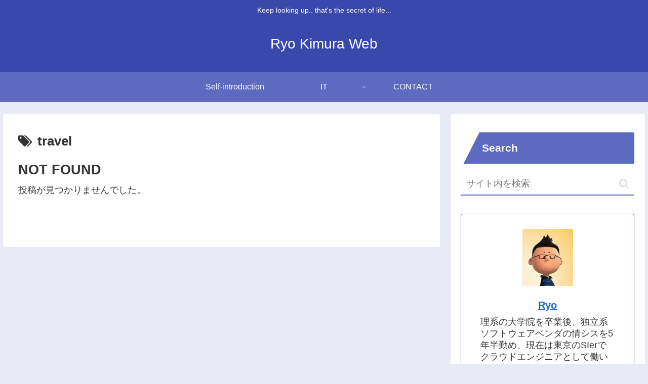

--- FILE ---
content_type: text/plain
request_url: https://www.google-analytics.com/j/collect?v=1&_v=j102&aip=1&a=1867911373&t=pageview&_s=1&dl=https%3A%2F%2Fwww.ryo-kimura.com%2Ftag%2Ftravel%2F&ul=en-us%40posix&dt=travel%20%7C%20Ryo%20Kimura%20Web&sr=1280x720&vp=1280x720&_u=aGBAgAIrAAAAACAMI~&jid=1641754539&gjid=1311185019&cid=1280186008.1768884657&tid=UA-160199606-1&_gid=1144037774.1768884657&_slc=1&_av=2.4.0&_au=20&did=i5iSjo&z=830390498
body_size: -450
content:
2,cG-V94SNEMPRV